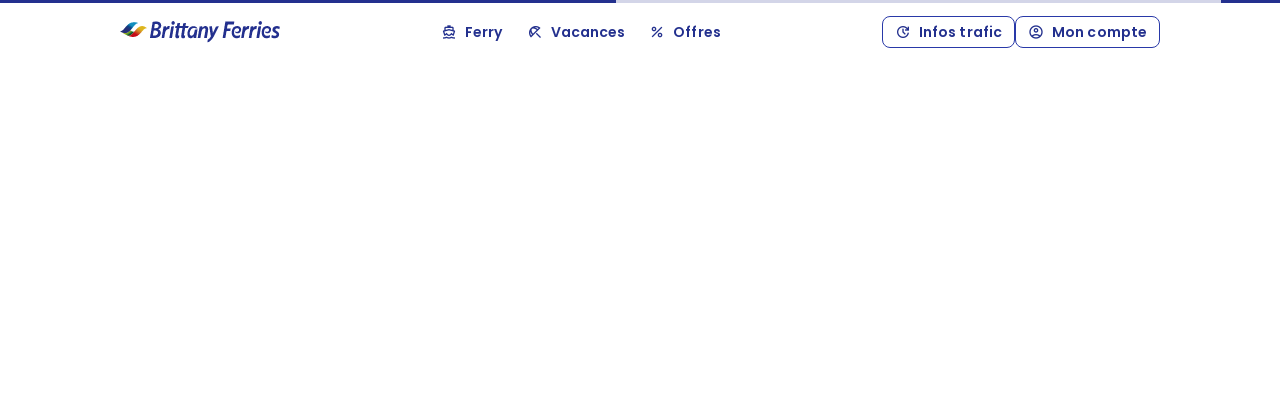

--- FILE ---
content_type: application/javascript; charset=utf-8
request_url: https://www.brittany-ferries.fr/runtime.7242f2dfa701f378.js
body_size: 5951
content:
(()=>{"use strict";var e,g={},v={};function f(e){var b=v[e];if(void 0!==b)return b.exports;var a=v[e]={exports:{}};return g[e].call(a.exports,a,a.exports,f),a.exports}f.m=g,e=[],f.O=(b,a,c,r)=>{if(!a){var d=1/0;for(t=0;t<e.length;t++){for(var[a,c,r]=e[t],s=!0,n=0;n<a.length;n++)(!1&r||d>=r)&&Object.keys(f.O).every(p=>f.O[p](a[n]))?a.splice(n--,1):(s=!1,r<d&&(d=r));if(s){e.splice(t--,1);var i=c();void 0!==i&&(b=i)}}return b}r=r||0;for(var t=e.length;t>0&&e[t-1][2]>r;t--)e[t]=e[t-1];e[t]=[a,c,r]},f.n=e=>{var b=e&&e.__esModule?()=>e.default:()=>e;return f.d(b,{a:b}),b},(()=>{var b,e=Object.getPrototypeOf?a=>Object.getPrototypeOf(a):a=>a.__proto__;f.t=function(a,c){if(1&c&&(a=this(a)),8&c||"object"==typeof a&&a&&(4&c&&a.__esModule||16&c&&"function"==typeof a.then))return a;var r=Object.create(null);f.r(r);var t={};b=b||[null,e({}),e([]),e(e)];for(var d=2&c&&a;"object"==typeof d&&!~b.indexOf(d);d=e(d))Object.getOwnPropertyNames(d).forEach(s=>t[s]=()=>a[s]);return t.default=()=>a,f.d(r,t),r}})(),f.d=(e,b)=>{for(var a in b)f.o(b,a)&&!f.o(e,a)&&Object.defineProperty(e,a,{enumerable:!0,get:b[a]})},f.f={},f.e=e=>Promise.all(Object.keys(f.f).reduce((b,a)=>(f.f[a](e,b),b),[])),f.u=e=>(2076===e?"common":e)+"."+{13:"ec6a9a01f67d5041",16:"d64ffa48e7831bfb",26:"4bfd3a730ccb1c14",31:"9b509e23497ac32e",63:"0ec1860a3a1fd8a0",98:"3969de71fc2ccb7b",211:"c5a438d477dac66f",220:"21f9b09801b41558",251:"0a1a4e74457aa0fb",252:"22123194ef370258",266:"682ace50528563b6",289:"23857c897027755e",319:"58b6034a3573c855",346:"63394a8cd48b1398",353:"cb9dde94534ad66f",359:"ffce290d72817b76",407:"b1dbcf5456977fca",408:"f208e03eaf57fee5",498:"5254d36c02025771",541:"66d6ccd5a14b1a49",575:"31f297065c74ed45",579:"533417d7325ca273",582:"9fb37e43a72c5bb0",586:"0074fbe242dd93f8",593:"59ad84e6c28dca9b",637:"b3aa456505121cec",683:"130bb250c0c83728",804:"254951bf6daf06f4",890:"7cff6aed04588c99",894:"5ba41271928bc5a7",943:"34c3a9ec0bbc073a",1072:"262852c797917e14",1077:"0e62d0c5220e1790",1094:"ba65950337f716fb",1109:"dd697997dc1284c2",1116:"a01916e4089472b2",1180:"eef222f8c6d9e718",1198:"73b84c54081a07e3",1232:"deaf6a4c0153fcd5",1315:"cff870abf8b57246",1339:"c16fb4728feed4ce",1464:"4e47447ae04d66a9",1492:"1e87f28f16e0898c",1512:"46f5bc6f294569c6",1529:"2bc91432fd510ddf",1543:"515824563a9f4c04",1577:"375897133aa1d7f1",1614:"4a5f8e098ff2a43c",1757:"2282b62afa718a1d",1777:"1ccfb63348106084",1792:"f3b4fd421e03740f",1817:"da556de6c9a4a2f7",1896:"842b5b990eaff446",2076:"638ceb52d05057f4",2086:"0d4d142d08900767",2117:"f553fe1a385b72f0",2137:"85a5b5f17b0a3af9",2141:"cc20c8b018218df9",2151:"94e7bb4a85b20b2d",2212:"b01b67a85700a8bb",2239:"201347933c761029",2281:"50ad3b3133fe2b09",2287:"015ebb34a9bd3627",2321:"d77bac5dbb05c71d",2329:"2ca028f5d5c4af22",2391:"a8e028957e2dcf18",2406:"0350418d66a68928",2426:"8c1a2fca244d02fc",2443:"b04607dbb4738251",2479:"2d8c8a8951366b6a",2535:"219fc9b6b378d851",2546:"c32eb6e2971b8c2e",2568:"3a09a4a22212fa90",2577:"338d6d5120037241",2582:"e8112ce45437dea0",2586:"0034ce23b35490d5",2606:"2ad83dce89d07d25",2693:"9968dee8e69cf511",2772:"9c33eb7c84f4f2e0",2774:"28345ebaeb85c5bb",2828:"f2f207cf472b68c2",2922:"cf615050d510708e",3044:"6a10a0920b5c552a",3083:"8bc65300915df675",3103:"099956c4699da27e",3124:"28bf0964a18cf825",3146:"5894933025ece58a",3201:"69ee249d71ab344f",3209:"54569320414641f3",3235:"46bced4226328204",3266:"2ea5e4ed735c980c",3305:"efcd2f58f7716e09",3313:"f4cac53139fba9b1",3356:"44720f631872a5dc",3403:"19a8eb8088b4d7f9",3532:"d59c52fade69c348",3548:"b052b3543f20fe7f",3589:"9af21296e38f0d6b",3597:"c67bf5777a2cfbf8",3605:"90ae31b98d13fd64",3650:"49a8d85bb27b4840",3664:"e4c850c65f93e2b0",3718:"f42f6a4f9771679d",3761:"aabc9675140b1d80",3804:"4b17f2ea30779b8e",3822:"1c3b243e07670bcd",3824:"b392d3b32b28506a",3825:"4fcb1c10a3b97e7c",3951:"50af8da5d0b1a874",4030:"1ce3e3244206b917",4033:"a80b34d31bcc7278",4180:"7b22ad6d9854ffd6",4198:"89090fac6334c090",4247:"7f6b4274add3b308",4266:"85e25c2c40e541e4",4362:"f4451515f73d4b14",4379:"504a89294033024e",4385:"7ab5b0597e5a1b9f",4407:"07c15e6dee47a709",4431:"441aa73c3c65b04a",4440:"7b03f5b72d141e16",4476:"bbfd142a9d864820",4490:"1c2034a7b9ddc4da",4492:"185682d1bd5384db",4516:"b3ba4b852565ec9a",4517:"1d2ea06a470da971",4625:"227208be7a06590d",4628:"52513685e4a26070",4685:"02e55d2890a27721",4690:"1fe01e3637113524",4698:"846cc944f1c272ea",4703:"249d734fc313c3c6",4722:"92ce2ec609c3af9a",4791:"fca0f0173d3324b2",4873:"aac3240424656356",4879:"90b1176101d11fc1",4897:"69c7bcc427bbb020",4909:"4566f6e7a69c928c",4913:"8177c2c3c19216ff",4925:"a3abf8466e6c1a65",4941:"898a4594346ecdd5",4944:"e1f4eebe9da887c8",5100:"eef1d380c66c4fb0",5107:"6fb9e31c8739c95f",5207:"36a9c8f94d1a0d9c",5331:"0f64cd140d6a96bf",5348:"def17c5616d8a9bd",5365:"cf03bdfe38cda8f3",5375:"81fa542ce0ac96c6",5381:"e617bac604158af1",5391:"9fef909bea22ddcd",5450:"cbe5007ff6ab392d",5468:"29b928c8691c6baf",5534:"c6254b9bfe9ddd3c",5579:"216e9eed0d5fd915",5595:"eed07c1face1c819",5616:"6dc10084fbfad355",5648:"c27cf77775f2d928",5714:"9348c0087ba69a97",5742:"7845f17223055fa7",5757:"63a6b238d4a5bd30",5794:"1aed947423030119",5799:"b4f4e472eff50c3a",5923:"1a33e7952bac14b1",5944:"3f9176b94ea62b6f",5950:"709590b418760820",5953:"25a8ea654eaf5762",5970:"9af21296e38f0d6b",6015:"a4b5d23f1d18a143",6128:"9591196e57cba7f8",6180:"c0eaa22d0f67ee99",6186:"7ba205f7c2fbada5",6209:"59cd218f136e3af2",6267:"aabf0cb0d1d52f39",6321:"2a81e80b7ce65844",6330:"85f92a3a0dded71c",6339:"ed323be178e55d99",6365:"ed7758835756443c",6511:"1c67d2079b789dd9",6547:"4955f5cab7e85a31",6687:"336ae72fbcbe12b6",6711:"782ba39510b60e97",6731:"a7c9ec009db8c0e3",6877:"f9fe410c42651412",6892:"68cb341fb14e9e30",6904:"26db09ff7d332ddf",6954:"b2fa802ebf434202",6988:"0b11183b4447bdf0",7024:"42f9ac5574364650",7223:"1e7da1db3f3926b1",7247:"ba62cd3c36eb7a56",7260:"6898fd53b2325d47",7279:"47aa97f66ba4fb64",7284:"856e0cd3ee3ab035",7338:"5e96ef69073d69aa",7416:"59e5e6643554116c",7456:"e11ef2f9ba98791e",7457:"194612d369867367",7517:"bb2a83accc2c4589",7564:"c24a97936cc8ee2e",7576:"5c9e09d56874cf94",7586:"4914fa6c9d6f3c8a",7733:"9b700d2112af1a56",7739:"b0993338403d6a48",7770:"4136e1d4ef23bc50",7788:"1eab47c4f6f5704f",7876:"b11e4ce81141b5f0",7886:"da6fdeb752fef947",7905:"a283330b653900fd",7913:"f680b9d4850bdde6",7916:"d44b1d651a4abd22",7917:"2608088ebd70bdd1",7923:"9a2f0af633937494",7983:"418e96ab1f28576e",8009:"271c400cd080e20c",8031:"a9cbe64d33cb9278",8033:"a36a77b817cd2d71",8080:"e592c13b9dc94fc8",8090:"3eb3836437ad9b3d",8092:"7bbc228b3377223f",8114:"a302faff25f7af2f",8174:"2ffaf59701653add",8223:"61fcd6042ee52f4b",8226:"fecf60e7c4c97665",8232:"5a611f8c2529c12e",8278:"73fc2d6ee4a9b8b3",8291:"d766384903370bde",8346:"b8edaef39e22eab1",8356:"88f5156a3cde5bc4",8396:"d59ed3c138747cfe",8406:"2168976b4a2d640d",8485:"958735d10f328893",8507:"8f6b92a79a8500e4",8519:"a26cd65b16b179fc",8543:"9843bd77a2fc07c3",8544:"8440a380c56c7412",8592:"3615c21fba8786a7",8637:"32bb960efd7d5ea1",8701:"0cfaeed78c4abf24",8716:"e1ecdb91affb2b15",8736:"25192a568df34b7b",8743:"83141082139a3e6b",8750:"8c8a333e473f688a",8795:"32ca8f1930aa16d8",8830:"caefd9027cee5048",8909:"a563f216f91e2ec7",8981:"6eb43ddf17b86a27",9067:"4019bf174563d36a",9086:"7179bf5babd77b2d",9122:"e8843b036be13e39",9208:"fc8f46991eb75031",9236:"541a310a2ca4c6ac",9268:"aef7a0d0d49ecfd9",9281:"106c4af22dcae193",9314:"7830076f4022dd22",9395:"a79e5853d587be85",9419:"d7697b571eee3c5c",9462:"9b2af40d6c85f329",9535:"d4839f479e5d67ca",9557:"a6493c709c409cc1",9796:"4c7096d85cde34ae",9809:"432968cc013b6ba9",9855:"b9c5e04e63c1af7a",9892:"a15d37f61226e6a5",9976:"b6d32a41c729bae8"}[e]+".js",f.miniCssF=e=>{},f.o=(e,b)=>Object.prototype.hasOwnProperty.call(e,b),(()=>{var e={};f.l=(a,c,r,t)=>{if(e[a])e[a].push(c);else{var d,s;if(void 0!==r)for(var n=document.getElementsByTagName("script"),i=0;i<n.length;i++){var o=n[i];if(o.getAttribute("src")==a||o.getAttribute("data-webpack")=="dd:"+r){d=o;break}}d||(s=!0,(d=document.createElement("script")).type="module",d.charset="utf-8",d.timeout=120,f.nc&&d.setAttribute("nonce",f.nc),d.setAttribute("data-webpack","dd:"+r),d.src=f.tu(a),d.crossOrigin="use-credentials"),e[a]=[c];var u=(_,p)=>{d.onerror=d.onload=null,clearTimeout(l);var m=e[a];if(delete e[a],d.parentNode&&d.parentNode.removeChild(d),m&&m.forEach(y=>y(p)),_)return _(p)},l=setTimeout(u.bind(null,void 0,{type:"timeout",target:d}),12e4);d.onerror=u.bind(null,d.onerror),d.onload=u.bind(null,d.onload),s&&document.head.appendChild(d)}}})(),f.r=e=>{typeof Symbol<"u"&&Symbol.toStringTag&&Object.defineProperty(e,Symbol.toStringTag,{value:"Module"}),Object.defineProperty(e,"__esModule",{value:!0})},(()=>{var e;f.tt=()=>(void 0===e&&(e={createScriptURL:b=>b},typeof trustedTypes<"u"&&trustedTypes.createPolicy&&(e=trustedTypes.createPolicy("angular#bundler",e))),e)})(),f.tu=e=>f.tt().createScriptURL(e),f.p="",(()=>{var e={9121:0};f.f.j=(c,r)=>{var t=f.o(e,c)?e[c]:void 0;if(0!==t)if(t)r.push(t[2]);else if(9121!=c){var d=new Promise((o,u)=>t=e[c]=[o,u]);r.push(t[2]=d);var s=f.p+f.u(c),n=new Error;f.l(s,o=>{if(f.o(e,c)&&(0!==(t=e[c])&&(e[c]=void 0),t)){var u=o&&("load"===o.type?"missing":o.type),l=o&&o.target&&o.target.src;n.message="Loading chunk "+c+" failed.\n("+u+": "+l+")",n.name="ChunkLoadError",n.type=u,n.request=l,t[1](n)}},"chunk-"+c,c)}else e[c]=0},f.O.j=c=>0===e[c];var b=(c,r)=>{var n,i,[t,d,s]=r,o=0;if(t.some(l=>0!==e[l])){for(n in d)f.o(d,n)&&(f.m[n]=d[n]);if(s)var u=s(f)}for(c&&c(r);o<t.length;o++)f.o(e,i=t[o])&&e[i]&&e[i][0](),e[i]=0;return f.O(u)},a=self.webpackChunkdd=self.webpackChunkdd||[];a.forEach(b.bind(null,0)),a.push=b.bind(null,a.push.bind(a))})()})();